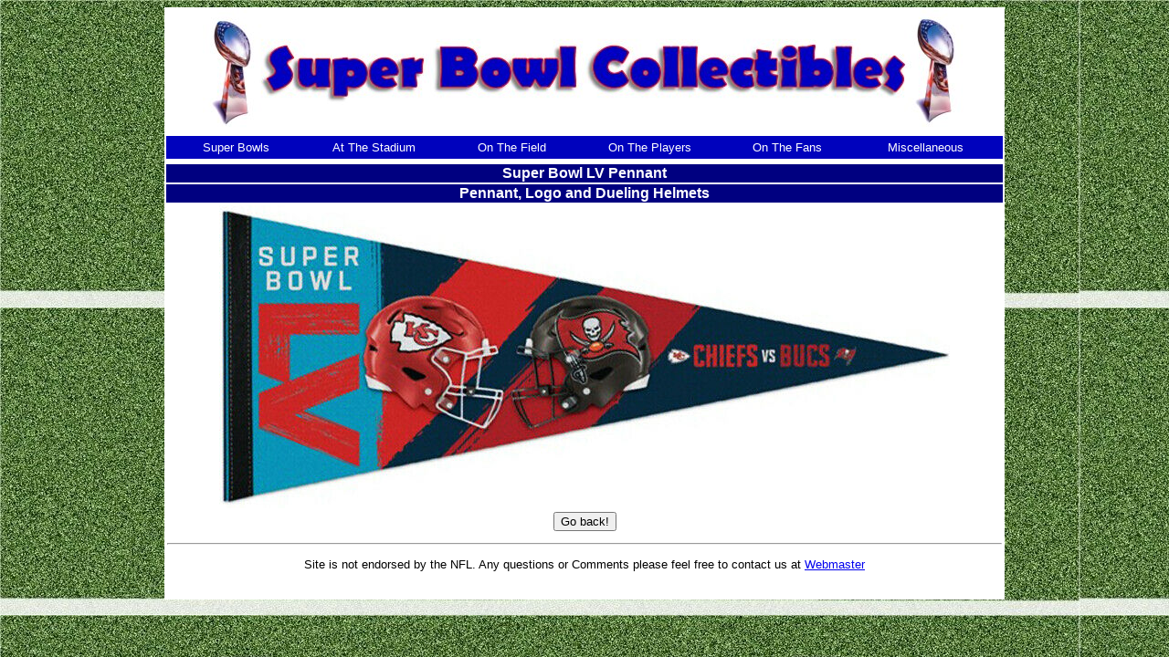

--- FILE ---
content_type: text/html
request_url: http://superbowlcollectibles.com/display.asp?id=2043
body_size: 4559
content:
 
<HTML>
<HEAD>
<META NAME="GENERATOR" Content="Microsoft FrontPage 5.0">
<META HTTP-EQUIV="Content-Type" content="text/html; charset=iso-8859-1">
<TITLE>Super Bowl Item Display</TITLE>
<link rel="stylesheet" href="nfl.css" type="text/css">
<link rel="shortcut icon" href="logo/favicon.ico" >
<link rel="shortcut icon" href="logo/favicon.ico" >
<script LANGUAGE="JavaScript">

<!-- This script and many more are available free online at -->
<!-- The JavaScript Source!! http://javascript.internet.com -->

<!-- Begin
function Start(page) {
OpenWin = this.open(page, "CtrlWindow", "toolbar=yes,menubar=yes,location=yes,scrollbars=yes,resizable=yes");
}
// End -->

<!--
var timeout         = 500;
var closetimer		= 0;
var ddmenuitem      = 0;

// open hidden layer
function mopen(id)
{	
	// cancel close timer
	mcancelclosetime();

	// close old layer
	if(ddmenuitem) ddmenuitem.style.visibility = 'hidden';

	// get new layer and show it
	ddmenuitem = document.getElementById(id);
	ddmenuitem.style.visibility = 'visible';

}
// close showed layer
function mclose()
{
	if(ddmenuitem) ddmenuitem.style.visibility = 'hidden';
}

// go close timer
function mclosetime()
{
	closetimer = window.setTimeout(mclose, timeout);
}

// cancel close timer
function mcancelclosetime()
{
	if(closetimer)
	{
		window.clearTimeout(closetimer);
		closetimer = null;
	}
}

// close layer when click-out
document.onclick = mclose; 
// -->
</script>

</head>

<body bgcolor="#ffffff" background="images/SB.jpg">
<table summary="header" width="920" bgcolor="#FFFFFF" align="center">
<tr>
<td align="center"><a href="default.asp"><img src="logo/header.jpg" alt="Super Bowl Collectibles" border=0></a></td>
</tr>
<tr align="center" >
<td bgcolor="#0002BD">


<ul id="sddm">
	<li><a href="#" onmouseover="mopen('m1')" onmouseout="mclosetime()">Super Bowls</a>
		<div id="m1" onmouseover="mcancelclosetime()" onmouseout="mclosetime()">
		<a href="bowls.asp">Choose Super Bowl</a>
		<a href="search.asp">Search Database</a>
		<a href="default.asp">Home</a>
		</div>
	</li>
	<li><a href="#" onmouseover="mopen('m2')" onmouseout="mclosetime()">At The Stadium</a>
		<div id="m2" onmouseover="mcancelclosetime()" onmouseout="mclosetime()">
		<a href="tickets.asp">Tickets</a>
		<a href="programs.asp">Programs</a>
		<a href="cushion.asp">Cushions</a>

		</div>
	</li>
	<li><a href="#" onmouseover="mopen('m3')" onmouseout="mclosetime()">On The Field</a>
		<div id="m3" onmouseover="mcancelclosetime()" onmouseout="mclosetime()">
		<a href="pass.asp">Passes</a>
		<a href="football.asp">Footballs</a>
		</div>
	</li>
	<li><a href="#" onmouseover="mopen('m4')" onmouseout="mclosetime()">On The Players</a>
		<div id="m4" onmouseover="mcancelclosetime()" onmouseout="mclosetime()">
		<a href="jewelry.asp">Jewelry</a>
		<a href="pins.asp">Pins</a>
		</div>
	</li>
	<li><a href="#" onmouseover="mopen('m5')" onmouseout="mclosetime()">On The Fans</a>
		<div id="m5" onmouseover="mcancelclosetime()" onmouseout="mclosetime()">
		<a href="hat.asp">Hats and Helmets</a>
		<a href="clothing.asp">Clothing</a>
		<a href="patch.asp">Patches</a>
		</div>
	</li>
		<li><a href="#" onmouseover="mopen('m6')" onmouseout="mclosetime()">Miscellaneous</a>
		<div id="m6" onmouseover="mcancelclosetime()" onmouseout="mclosetime()">
		<a href="Pennant.asp">Pennants</a>
		<a href="Glass.asp">Glassware/Mugs</a>
		<a href="cards.asp">Card Sets</a>
		<a href="misc.asp">All Other Items</a>	
		</div>
	</li>
</ul>
<div style="clear:both"></div>
</td>
</tr>
<tr>
<td>


<body>

<tr bgcolor='#000080'><td align='center'><strong><font face='Arial' color='#FFFFFF' size='3'>Super Bowl LV         Pennant</font></strong></td></tr><tr bgcolor='#000080'><td align='center'><strong><font face='Arial' color='#FFFFFF' size='3'>Pennant, Logo and Dueling Helmets</font></strong></td></tr><tr bgcolor='white'><td align='center'><img src='images/2043.jpg'></td></tr>

</td></tr>
<tr>
<td align='center'>
<form>
 <input type="button" value="Go back!" onclick="history.back()">
</form>
<hr>
<p>Site is not endorsed by the NFL. Any questions or Comments please feel free to contact us at <a href="mailto:webmaster@superbowlcollectibles.com">Webmaster</a></p>
<br>
</td>
</tr>
</table>

</BODY>
</HTML>

--- FILE ---
content_type: text/css
request_url: http://superbowlcollectibles.com/nfl.css
body_size: 3830
content:
<HTML>
<HEAD>
<TITLE>Index Server 2.0 Sample Style Sheet</TITLE>
</head>
<STYLE type="text/css">
BODY TD LI
{
    FONT-WEIGHT: normal;
    FONT-SIZE: 10pt;
    FONT-STYLE: normal;
    FONT-FAMILY: Verdana, Arial, Helvetica
}
P
{
    FONT-WEIGHT: normal;
    FONT-SIZE: 10pt;
    FONT-STYLE: normal;
    FONT-FAMILY: Verdana, Arial, Helvetica
}
B
{
    FONT-WEIGHT: bold;
    FONT-SIZE: 10pt;
    FONT-STYLE: normal;
    FONT-FAMILY: Verdana, Arial, Helvetica
}
A
{
    FONT-WEIGHT: 500;
    FONT-SIZE: 10pt;
    FONT-STYLE: normal;
    FONT-FAMILY: Verdana, Arial, Helvetica
}
CODE
{
    FONT-WEIGHT: normal;
    FONT-SIZE: 10pt;
    FONT-STYLE: normal;
    FONT-FAMILY: Courier
}
H1
{
    FONT-WEIGHT: bold;
    FONT-SIZE: 18pt;
    FONT-STYLE: normal;
    FONT-FAMILY: Verdana, Arial, Helvetica
}
H2
{
    FONT-WEIGHT: bold;
    FONT-SIZE: 14pt;
    FONT-STYLE: normal;
    FONT-FAMILY: Verdana, Arial, Helvetica
}
H3
{
    FONT-WEIGHT: bold;
    FONT-SIZE: 12pt;
    FONT-STYLE: normal;
    FONT-FAMILY: Verdana, Arial, Helvetica
}
.NavLink
{
    FONT-WEIGHT: bold;
    FONT-SIZE: 10pt;
    FONT-STYLE: normal;
    FONT-FAMILY: Verdana, Arial, Helvetica;
    TEXT-DECORATION: none
}
.Hit
{
    FONT-WEIGHT: bold;
    FONT-SIZE: 10pt;
    FONT-FAMILY: Verdana, Arial, Helvetica;
    BACKGROUND-COLOR: #ffff00
}
.RecordTitle
{
    FONT-WEIGHT: bold;
    FONT-SIZE: 10pt;
    FONT-STYLE: normal;
    FONT-FAMILY: Verdana, Arial, Helvetica;
    BACKGROUND-COLOR: #003366
}
.RecordStats
{
    FONT-WEIGHT: normal;
    FONT-SIZE: 8pt;
    COLOR: black;
    FONT-STYLE: italic;
    FONT-FAMILY: Verdana, Arial, Helvetica
}
BODY
{
    FONT-SIZE: 10pt;
    FONT-FAMILY: Verdana, Arial, Helvica
}
BODY TD
{
    FONT-SIZE: 10pt;
    FONT-FAMILY: Verdana, Arial, Helvica
}
BODY TR
{
    FONT-SIZE: 10pt;
    FONT-FAMILY: Verdana, Arial, Helvica
}
BODY TH
{
    FONT-SIZE: 10pt;
    FONT-FAMILY: Verdana, Arial, Helvica
}
.Small
{
    FONT-WEIGHT: normal;
    FONT-SIZE: 7pt;
    FONT-FAMILY: Verdana, Arial, helvica
}
.Main
{
    FONT-SIZE: 10pt;
    FONT-FAMILY: Verdana, Arial, Helvica
}
I
{
    FONT-STYLE: italic;
    FONT-FAMILY: Verdana, Arial, helvica
}
EM
{
    FONT-WEIGHT: bolder;
    FONT-STYLE: italic;
    FONT-FAMILY: Verdana, Arial, Helvica
}

td.Header { border-bottom:1px solid #cccccc; background-color:#eeeeee;font-weight:bold;}
td.HeaderLeft { border-bottom:1px solid #cccccc; border-left:1px solid #cccccc; background-color:#eeeeee;font-weight:bold;}
td.HeaderRight { border-bottom:1px solid #cccccc;border-right:1px solid #cccccc; background-color:#eeeeee;font-weight:bold;}
td.AuctionItem { border-bottom:1px solid  #cccccc;}
td.AuctionItemLeft { border-bottom:1px solid #cccccc; border-left:1px solid #cccccc;}
td.AuctionItemRight { border-bottom:1px solid #cccccc; border-right:1px solid #cccccc; line-height:18px;}


#sddm
{	margin: 0;
	padding: 0;
	z-index: 30}

#sddm li
{	margin: 0;
	padding: 0;
	list-style: none;
	float: left;
	font: bold 11px arial}

#sddm li a
{	display: block;
	margin: 0 1px 0 0;
	padding: 4px 10px;
	width: 130px;
	background: #0002BD;
	color: #FFF;
	text-align: center;
	text-decoration: none}

#sddm li a:hover
{	background: #C00000}

#sddm div
{	position: absolute;
	visibility: hidden;
	margin: 0;
	padding: 0;
	background: #EAEBD8;
	border: 1px solid #0002BD}

	#sddm div a
	{	position: relative;
		display: block;
		margin: 0;
		padding: 5px 10px;
		width: auto;
		white-space: nowrap;
		text-align: left;
		text-decoration: none;
		background: #EAEBD8;
		color: #0002BD;
		font: 12px arial}

	#sddm div a:hover
	{	background: #C00000;
		color: #FFF}

</style>

